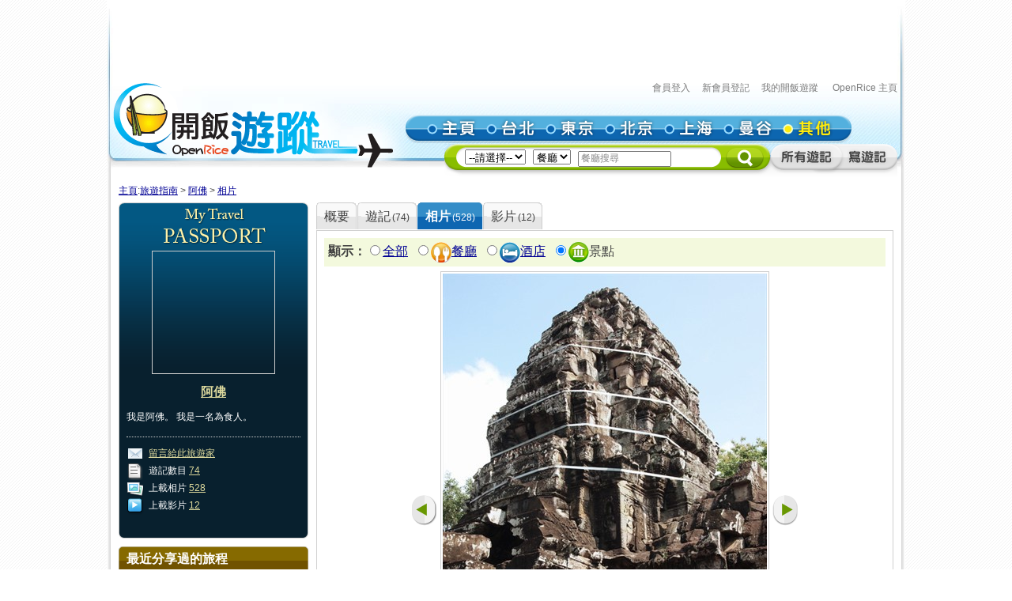

--- FILE ---
content_type: text/html; charset=utf-8
request_url: https://travel.openrice.com/traveller/photos.htm?userid=40432&amp;amp;tc=bc&amp;amp;position=6&amp;amp;page=2&amp;position=4&amp;page=1&filtertype=attraction&page=10&position=14
body_size: 49958
content:
<!DOCTYPE html PUBLIC '-//W3C//DTD XHTML 1.0 Strict//EN' 'http://www.w3.org/TR/xhtml1/DTD/xhtml1-strict.dtd'>
<html><head>
<META http-equiv="Cache-Control" content="no-store, no-cache, max-age=0" /><META http-equiv="Pragma" content="no-cache"/><meta http-equiv='content-type' content='text/html; charset=UTF-8' /><title>阿佛 的相片集 - 旅遊指南 - 開飯遊蹤 - World Travel Guide - OpenRice Travel</title><meta name='description' content="《開飯遊蹤》提供有關世界各地，包括日本東京、中國北京、中國上海、台灣台北、泰國曼谷的旅遊資料,包括餐廳、酒店及景點的評論。用戶更可以分享旅行、自由行的遊記及行程。"/><meta name='keywords' content="中國旅行，歐洲旅行、美國旅行、日本自遊行, 上海自遊行, 北京自遊行, 台灣自遊行, 泰國自遊行, 自由行, 東京餐廳, 東京酒店, 東京景點, 北京餐廳, 北京酒店, 北京景點, 上海餐廳, 上海酒店, 上海景點, 台北餐廳, 台北酒店, 台北景點, 曼谷餐廳, 曼谷酒店, 曼谷景點, China Travel, Europe Travel, States Travel, Japan Travel,  Shanghai Travel, Beijing Travel, Taiwan Travel, Thailand Travel, tokyo restaurant, tokyo hotels, tokyo attractions, beijing restaurant, beijing hotels, beijing attractions, shanghai restaurant, shanghai hotels, shanghai attractions, taipei restaurants, taipei hotels, taipei attractions, bangkok restaurant, bangkok hotels, bangkok attractions中國旅行，歐洲旅行、美國旅行、日本自遊行, 上海自遊行, 北京自遊行, 台灣自遊行, 泰國自遊行, 自由行, 東京餐廳, 東京酒店, 東京景點, 北京餐廳, 北京酒店, 北京景點, 上海餐廳, 上海酒店, 上海景點, 台北餐廳, 台北酒店, 台北景點, 曼谷餐廳, 曼谷酒店, 曼谷景點, China Travel, Europe Travel, States Travel, Japan Travel,  Shanghai Travel, Beijing Travel, Taiwan Travel, Thailand Travel, tokyo restaurant, tokyo hotels, tokyo attractions, beijing restaurant, beijing hotels, beijing attractions, shanghai restaurant, shanghai hotels, shanghai attractions, taipei restaurants, taipei hotels, taipei attractions, bangkok restaurant, bangkok hotels, bangkok attractions"/><link rel="shortcut icon" href="/faviconv4.ico" /><link rel="apple-touch-icon" href="/apple-touch-icon-iphone.png" /><link rel="apple-touch-icon" sizes="72x72" href="/apple-touch-icon-ipad.png" /><link rel="apple-touch-icon" sizes="114x114" href="/apple-touch-icon-iphone4.png" /><link rel="apple-touch-icon" sizes="144x144" href="/apple-touch-icon-ipad3.png" /><style type='text/css'></style><link href='/bundle/css/hk/2D7779B677C1D766D268A74AFD59CCEC?v=NxGXqdjeJxoM2CNuIts01cB-v-OEkh0UXY9azO5ySqk1' rel='stylesheet' type='text/css' media='all'/><script type='text/javascript' src='/bundle/js/hk/614AC811F63647C40F89175B8C112574?v=0PXdIIpg5u31riU9rvL44vKRp2jUaHJAL_HH5pCZjI41'></script></head><body><script>var _gaq = _gaq || [];
_gaq.push(['_setAccount', 'UA-652541-3']);
_gaq.push(['_trackPageview']);
(function() {
var ga = document.createElement('script'); ga.type = 'text/javascript'; ga.async = true;
ga.src = ('https:' == document.location.protocol ? 'https://ssl' : 'http://www') + '.google-analytics.com/ga.js';
var s = document.getElementsByTagName('script')[0]; s.parentNode.insertBefore(ga, s);
})();
//var SessionMon_scriptElem = document.createElement("img");  SessionMon_scriptElem.setAttribute("src", "http://sessions.openrice.com/sessionmonitor/HK_Travel_OpenRice/");  SessionMon_scriptElem.setAttribute("type","jpg/image");
</script><script>var _comscore = _comscore || [];
_comscore.push({ c1: "2", c2: "17405716" });
(function() {
var s = document.createElement("script"), el = document.getElementsByTagName("script")[0]; s.async = true;
s.src = (document.location.protocol == "https:" ? "https://sb" : "http://b") + ".scorecardresearch.com/beacon.js";
el.parentNode.insertBefore(s, el);
})();
</script><noscript><img src="http://b.scorecardresearch.com/p?c1=2&c2=17405716&cv=2.0&cj=1" /></noscript><div class="header"><script>function break_frame() {
if (top.location != window.location) {
top.location.href = document.location.href;
}
}
break_frame();
var IsLoggedIn = '0';
</script><div id="block_MyTravel_SB" class="group_ad0 banner"><script async='async' src='https://www.googletagservices.com/tag/js/gpt.js'></script>
<script>
  var googletag = googletag || {};
  googletag.cmd = googletag.cmd || [];
</script>

<script>
  googletag.cmd.push(function() {
    googletag.defineSlot('/1012872/orhk_web_Travel_ROS', [728, 90], 'div-gpt-ad-1474275533290-0').addService(googletag.pubads());
    googletag.pubads().enableSingleRequest();
    googletag.enableServices();
  });
</script>
<!-- /1012872/orhk_web_Travel_ROS -->
<div id='div-gpt-ad-1474275533290-0' style='height:90px; width:728px;'>
<script>
googletag.cmd.push(function() { googletag.display('div-gpt-ad-1474275533290-0'); });
</script>
</div>
</div><div style="height: 122px;margin-top:5px;"><div id="TRACKCODE_LOGIN_BAR" class="TopWords link"><a name="top"></a><a target="_top" href="http://www.openrice.com/sso/index.htm?src=travelweb&amp;loginurl=http%3A%2F%2Ftravel.openrice.com%2Ftraveller%2Fphotos.htm%3Fuserid%3D40432%26amp%3Bamp%3Btc%3Dbc%26amp%3Bamp%3Bposition%3D6%26amp%3Bamp%3Bpage%3D2%26amp%3Bposition%3D4%26amp%3Bpage%3D1%26filtertype%3Dattraction%26page%3D10%26position%3D14&amp;isUserLogin=1">會員登入</a>    

                          <a target="_top" href="http://www.openrice.com/registration/register.htm?src=travelweb">新會員登記</a>    
                        <a target="_top" href="/mytravel/index.htm">我的開飯遊蹤</a>                        
                    <a target="_top" href="http://www.openrice.com/restaurant/index.htm">OpenRice 主頁</a></div><span class="logo"><a target="_top" href="/home/index.htm"><img class="image" src="/images/Header/ORt_logo.gif" width="354" height="107" /></a></span><span class="NavPlace"><table width="564" border="0" cellpadding="0" cellspacing="0" id="mainnav" style="font-size:0;"><tr height="36"><td width="20"><img class="image" src="/images/Header/Header_start.gif?2" width="20" height="36" /></td><td width="75"><a target="_top" href="/home/index.htm" title="主頁"><img class="image" alt="主頁" src="/Images/Header/Header_Main.gif?2" over="/Images/Header/Header_Main_o.gif?2" /></a></td><td width="75"><a target="_top" href="/taiwan/taipei/index.htm" title="台北"><img class="image" alt="台北" src="/Images/Header/Header_Taipei.gif?2" over="/Images/Header/Header_Taipei_o.gif?2" /></a></td><td width="75"><a target="_top" href="/japan/tokyo/index.htm" title="東京"><img class="image" alt="東京" src="/Images/Header/Header_Tokyo.gif?2" over="/Images/Header/Header_Tokyo_o.gif?2" /></a></td><td width="75"><a target="_top" href="/china/beijing/index.htm" title="北京"><img class="image" alt="北京" src="/Images/Header/Header_Beijing.gif?2" over="/Images/Header/Header_Beijing_o.gif?2" /></a></td><td width="75"><a target="_top" href="/china/shanghai/index.htm" title="上海"><img class="image" alt="上海" src="/Images/Header/Header_Shanghai.gif?2" over="/Images/Header/Header_Shanghai_o.gif?2" /></a></td><td width="75"><a target="_top" href="/thailand/bangkok/index.htm" title="曼谷"><img class="image" alt="曼谷" src="/Images/Header/Header_Bangkok.gif?2" over="/Images/Header/Header_Bangkok_o.gif?2" /></a></td><td width="75"><a target="_top" href="/home/countries.htm" title="其他"><img class="image" alt="其他" src="/Images/Header/Header_Other_o.gif?2" /></a></td><td width="19"><img width="19" height="36" src="/images/Header/Header_end.gif" style="border:0" /></td></tr></table></span><span class="Search"><script>
                        function setHeaderSearchAction(el)
                        {
                          if (redirectOnDemand())
                            el.action = '/home/countries.htm';
                          else  
                          {
                            var headerregionid = $('headerregionid');
                            var headerpoitypeid = $('headerpoitypeid');
                            if (headerregionid)
                            {
                              if (headerregionid.selectedIndex > 0)
                              {
                                el.action = headerregionid.options[headerregionid.selectedIndex].getAttribute('callname') +
                                headerpoitypeid.options[headerpoitypeid.selectedIndex].getAttribute('callname') + '/sr1.htm';
                              }
                              else
                                el.action = '/home/countries.htm';
                            }
                          }
                        }
                        function redirectOnDemand()
                        {
                          var el = $('headerregionid');
                          if (el && el.value=='TOALLCOUNTRIES')
                          {
                            TOALLCOUNTRIES();
                            return true;
                          }
                          return false;
                        }
                        function TOALLCOUNTRIES()
                        {
                          window.open('/home/countries.htm', '_self');
                        }
                  </script><form id="HeaderSearchForm" onsubmit="setHeaderSearchAction(this)" target="_top" style="display:inline;" method="get"><table width="573" border="0" cellpadding="0" cellspacing="0" id="subnav"><tr><td width="26"><img src="/images/Header/Header_Search_start.gif" width="26" height="41" /></td><td class="bg" nowrap="1"><select id="headerregionid" onchange="this.blur();redirectOnDemand();return true;"><option value="">--請選擇--</option><optgroup label="熱門"><option value="12" callname="/thailand/bangkok">                                      曼谷</option><option value="15" callname="/china/beijing">                                      北京</option><option value="14" callname="/china/shanghai">                                      上海</option><option value="13" callname="/taiwan/taipei">                                      台北</option><option value="11" callname="/japan/tokyo">                                      東京</option></optgroup><optgroup label="亞洲"><option value="1101" callname="/china/all">                                          中國</option><option value="1102" callname="/japan/all">                                          日本</option><option value="1103" callname="/taiwan/all">                                          台灣</option><option value="1201" callname="/thailand/all">                                          泰國</option></optgroup><option style="color:#FF0000" value="TOALLCOUNTRIES">其他...</option></select>                                 
                                <select id="headerpoitypeid" onchange="changeSearchBoxHint();this.blur();return true;"><option value="1" callname="/restaurant">餐廳</option><option value="2" callname="/hotel">酒店</option><option value="3" callname="/attraction">景點</option></select>                                 
                              <script type="text/javascript">function changeSearchBoxHint()
{
var str = $('inputstr');
var poitypeid = $('headerpoitypeid');
if ($('noinput').value==1)
{
if (poitypeid.selectedIndex >= 0)
{
str.value = poitypeid.options[poitypeid.selectedIndex].innerHTML +
'搜尋';
str.style.color='#888';
}
}
}
</script><input disabled="disabled" type="hidden" id="noinput" name="noinput" value="1" /><input id="inputstr" name="inputstr" type="text" class="input" style="width:110px;" onfocus="if ($('noinput').value==1) {$('noinput').value=0;this.style.color='#000';this.value='';};" onblur="if (!this.value) { $('noinput').value=1;this.style.color='#888';changeSearchBoxHint(); };" /><script type="text/javascript">window.onload=changeSearchBoxHint;
</script></td><td width="14"><img src="/images/Header/Header_Search_end.gif" width="14" height="41" /></td><td width="59" class="Btnbg"><input type="hidden" name="tc" value="top3" /><img class="image" src="/images/Header/Header_Search_end_2.gif" width="59" height="41" style="cursor:pointer;" onclick="if ($('noinput').value==1) $('inputstr').value=''; var form=$('HeaderSearchForm'); form.onsubmit(); form.submit();" /></td><td width="92"><span id="TRACKCODE_SUB6"><a target="_top" href="/home/blogs.htm" title="所有遊記"><img class="image" alt="所有遊記" src="/Images/Header/Header_all_reviews.gif" over="/Images/Header/Header_all_reviews_o.gif" /></a></span></td><td width="69"><span id="TRACKCODE_SUB7"><a target="_top" href="/tripwriting/write.htm" title="寫遊記"><img class="image" alt="寫遊記" src="/Images/Header/Header_write_reviews.gif" over="/Images/Header/Header_write_reviews_o.gif" /></a></span></td></tr></table></form></span></div></div><script>
				var mainnav_overready = function()
				{
					this.onmouseover = function()
					{ 
						var e = this.firstChild;
						e.op = parseFloat(e.op || 0);
					    clearInterval(e.timeout || 10);
						var inc = function() {
							e.op += 0.5;
							if (e.op<1) {
								DOM.setOpacity(e, DOM.Sine(e.op));
							} else {
							    e.op = 1;
								DOM.setOpacity(e, 1);
								clearInterval(e.timeout);
								e.timeout = 0;
							}
						}
						inc();
						e.timeout = setInterval( inc, 10);
					}
					this.onmouseout = function() 
					{ 
						var e = this.firstChild;
						e.op = parseFloat(e.op || 0);
						clearInterval(e.timeout || 0);
						var dec = function() {
							e.op -= 0.3;
							if (e.op > 0) {
								DOM.setOpacity(e, DOM.Sine(e.op));
								
							} else {
							    e.op = 0;
								DOM.setOpacity(e, 0);
								clearInterval(e.timeout);
								e.timeout = 0;
							}
						}
						dec();
						e.timeout = setInterval( dec, 10);
					}
					this.onclick = function() 
					{
						this.onmouseover();
						this.onmouseout = null;
					}
					this.onload = null;
				}
				onContent( function() {
						var mainnava = DOM.fc($('mainnav'),'a');
						var over; // intentional assignment below
						for (var i=0, e=mainnava.length;i<e;i++) {
							var a = mainnava[i];
							var c = DOM.fc(a, 'img', 0, 0, 1);
							if (!c || !(over = c.getAttribute('over'))) continue;
							var img = new Image();
							img.onload = mainnav_overready.bind(a);
							img.style.visibility = 'hidden';
							img.style.position = 'absolute';
							img.align='absmiddle';
							img.src = over;
							a.insertBefore(img, a.firstChild);
						}
						var subnava = DOM.fc($('subnav'),'a');
						for (var i=0, e=subnava.length;i<e;i++) {
							var a = subnava[i];
							var c = DOM.fc(a, 'img', 0, 0, 1);
							if (!c || !(over = c.getAttribute('over'))) continue;
							var img = new Image();
							img.onload = mainnav_overready.bind(a);
							img.style.visibility = 'hidden';
							img.style.position = 'absolute';
							img.align='absmiddle';
							img.src = over;
							a.insertBefore(img, a.firstChild);
						}
					}
				);
				</script><script>
      var TrackArea = function(areaid, postfix)
      {
          var addoc = $(areaid);
          if (addoc)
          {
              var a = addoc.getElementsByTagName('a');
              for (var i = a.length; i > 0; )
              {
                  i--;
                  if (!a[i].getAttribute('notrack'))
                  {
                      var innerHtml = a[i].innerHTML;
                      a[i].href += (a[i].href.indexOf('?') >= 0 ? '&' : '?') + postfix;
                      a[i].innerHTML = innerHtml;
                  }
              }
          }
      }
      
      TrackArea('TRACKCODE_LOGIN_BAR','tc=top1');
      TrackArea('mainnav','tc=top2');
      TrackArea('TRACKCODE_SUB6','tc=top2');
      TrackArea('TRACKCODE_SUB7','tc=top2');
      </script>	
<div class="clearboth"></div> 
<div id="travelcontainer"> 
  <div id="container"> 
    <div id="breadcrumb"> 
    <a href="/home/index.htm?tc=bc">主頁</a>:<a href="/home/index.htm?tc=bc">旅遊指南</a> &gt; <a href="/traveller/userdetail.htm?userid=40432&tc=bc">阿佛</a> &gt; <a href="/traveller/photos.htm?userid=40432&amp;amp;amp;amp;position=6&amp;amp;page=2&amp;position=4&amp;page=1&filtertype=attraction&position=14&tc=bc">相片</a> 
    </div> 
    <div id="mainFull"> 
      <div id="mainMyTravelL"> 
        <div class="passport"><div class="passportt IMGBox  aligncenter"><a href="/traveller/userdetail.htm?userid=40432"><img width="150" height="150" src="/Images/1x1dot.gif" alt="阿佛" align="absmiddle" style="background:url(http://www.openrice.com/userphoto/user/0/4D/000V74C15C254F8CB3782Dl.jpg?2601261608) center center no-repeat" /></a></div><div class="passportm"><div class="f016b info aligncenter"><a href="/traveller/userdetail.htm?userid=40432">阿佛</a></div><div class="gap10"></div><div class="info">        我是阿佛。
                  我是一名為食人。
        </div><div class="gap15"></div><div class="dotline"></div><div class="info"><img src="/Images/ico_mytravel_message.gif" alt="留言" align="absmiddle" />  <a href="http://www.openrice.com/gourmet/bbs.htm?userid=40432">留言給此旅遊家</a><br /><img src="/images/ico_mytravel_review.gif" align="absmiddle" />  遊記數目 <a href="/traveller/blogs.htm?userid=40432">74</a><br /><img src="/images/ico_mytravel_photo.gif" align="absmiddle" />  上載相片 <a href="/traveller/photos.htm?userid=40432">528</a><br /><img src="/images/ico_mytravel_video.gif" align="absmiddle" />  上載影片 <a href="/traveller/videos.htm?userid=40432">12</a></div></div><div class="passportb"></div><div class="gap10"></div><div class="MyORBox2"><div><table width="100%" border="0" cellspacing="0" cellpadding="0"><tr><td width="10"><img src="/images/MyTravel_box_t_l_b.gif" width="10" height="33" style="vertical-align: top;" /></td><td class="Title">最近分享過的旅程</td><td width="10"><img src="/images/MyTravel_box_t_r_b.gif" width="10" height="33" style="vertical-align: top;" /></td></tr></table><div class="Content"><div class="box"><a href="/traveller/trip.htm?tripid=4063" class="Link"><b>第一次一家大細出國去旅行@Clubmed Tomamu</b></a><br /><table cellspacing="0"><tr><td style="white-space:nowrap; text-align:left; vertical-align:top"><strong>國家/地點: </strong></td><td><span nowrap="nowrap" style="white-space:nowrap">日本</span></td></tr></table><strong>旅程日期: </strong>2018-07-29                至 2018-08-02</div><div class="box"><a href="/traveller/trip.htm?tripid=4059" class="Link"><b>忙裡偷閒快閃台灣</b></a><br /><table cellspacing="0"><tr><td style="white-space:nowrap; text-align:left; vertical-align:top"><strong>國家/地點: </strong></td><td><span nowrap="nowrap" style="white-space:nowrap">台灣</span></td></tr></table><strong>旅程日期: </strong>2018-10-06                至 2018-10-08</div><div class="box"><a href="/traveller/trip.htm?tripid=4031" class="Link"><b>大阪自由行2017</b></a><br /><table cellspacing="0"><tr><td style="white-space:nowrap; text-align:left; vertical-align:top"><strong>國家/地點: </strong></td><td><span nowrap="nowrap" style="white-space:nowrap">日本</span></td></tr></table><strong>旅程日期: </strong>2017-05-06                至 2017-05-10</div><div class="box"><a href="/traveller/trip.htm?tripid=2549" class="Link"><b>吳哥窟自由行2012</b></a><br /><table cellspacing="0"><tr><td style="white-space:nowrap; text-align:left; vertical-align:top"><strong>國家/地點: </strong></td><td><span nowrap="nowrap" style="white-space:nowrap">柬埔寨</span></td></tr></table><strong>旅程日期: </strong>2012-05-05                至 2012-05-10</div></div></div></div><div class="gap10"></div></div> 
        <div class="gap10"></div> 
      </div> 
      <div id="mainMyTravelR"> 
        <div id="tabsB"><ul><li><a href="/traveller/userdetail.htm?userid=40432"><span>概要</span></a></li><li><a href="/traveller/blogs.htm?userid=40432"><span>              遊記<s class="f012">(74)</s></span></a></li><li class="              current&#xA;            "><a href="/traveller/photos.htm?userid=40432"><span>              相片<s class="f012">(528)</s></span></a></li><li><a href="/traveller/videos.htm?userid=40432"><span>              影片<s class="f012">(12)</s></span></a></li></ul></div>
        <div class="clearboth"></div> 
         <div class="roundedcornr_box_730">
          <div class="normal_t2_730"></div>
          <div class="normal_m_730">
          <div class="roundcontentbox">
         <div class="clearboth"></div><div class="filter f016"><script language="javascript">function ClickNextA(obj)
{
// find a
do {
obj = obj.nextSibling;
if (obj.nodeName == 'A') break;
} while (obj && obj.nodeType != 3);
obj && (window.location = obj.href);
}
</script><div class="floatL"><strong>顯示：</strong><input type="radio" onclick="ClickNextA(this)" /><a href="/traveller/photos.htm?userid=40432&amp;amp;amp;tc=bc&amp;amp;amp;position=6&amp;amp;amp;page=2&amp;amp;position=4&amp;amp;page=1">全部</a> 
        <input type="radio" onclick="ClickNextA(this)" /><img src="/images/ico_poitype1.gif" alt="餐廳" align="absmiddle" /><a href="/traveller/photos.htm?userid=40432&amp;amp;amp;tc=bc&amp;amp;amp;position=6&amp;amp;amp;page=2&amp;amp;position=4&amp;amp;page=1&amp;filtertype=restaurant">餐廳</a> 
        <input type="radio" onclick="ClickNextA(this)" /><img src="/images/ico_poitype2.gif" alt="酒店" align="absmiddle" /><a href="/traveller/photos.htm?userid=40432&amp;amp;amp;tc=bc&amp;amp;amp;position=6&amp;amp;amp;page=2&amp;amp;position=4&amp;amp;page=1&amp;filtertype=hotel">酒店</a> 
        <input type="radio" checked="checked" /><img src="/images/ico_poitype3.gif" alt="景點" align="absmiddle" /><span class="highlight">景點</span> 
        </div><div class="clearboth"></div></div><div class="gap5"></div><table border="0" align="center" cellpadding="0" cellspacing="0"><tr><td><a href="/traveller/photos.htm?userid=40432&amp;filtertype=attraction&amp;&amp;page=9&amp;position=13"><img src="/Images/photoLbtn.png" border="0" /></a></td><td><div class="IMGBoxBorder aligncenter"><a href="/traveller/photos.htm?userid=40432&amp;filtertype=attraction&amp;&amp;page=10&amp;position=15"><img border="0" align="absmiddle" alt="塔樓" src="/userphoto/photo/0/52/001022AD639721256C5E6Dl.jpg" /></a><div class="cellpad5"><span class="f016">塔樓</span>                        
                        (<span class="f012b reviewgreenlink"><a href="/traveller/reviewdetail.htm?reviewid=9334">班蒂喀提寺(Banteay Kdei)</a></span>2013-02-16)
                      </div><div class="cellpad5"><img src="/images/ico_poitype3_u_s.gif" align="absmiddle" /><a href="/traveller/reviewdetail.htm?reviewid=9334">班蒂喀提寺</a>                        (<a href="/cambodia/siem-reap/attraction/sr1.htm">暹粒</a>)
                    </div></div><div class="gap5"></div></td><td><a href="/traveller/photos.htm?userid=40432&amp;filtertype=attraction&amp;&amp;page=10&amp;position=15"><img src="/images/photoRbtn.png" border="0" /></a></td></tr></table><div class="gap5"></div><div class="dotline"></div>
         <table border="0" cellpadding="0" cellspacing="0" width="100%"><tbody><tr><td><div class="paginationinfo">                          共 326 張相片， 正顯示第 181 至 200 張
                        </div></td><td align="right"><div class="pagination" style="white-space: nowrap;position:relative;"><a href="/traveller/photos.htm?userid=40432&amp;amp;amp;tc=bc&amp;amp;amp;position=6&amp;amp;amp;page=2&amp;amp;position=4&amp;amp;page=1&amp;filtertype=attraction&amp;page=9" class="">&lt;</a> <a href="/traveller/photos.htm?userid=40432&amp;amp;amp;tc=bc&amp;amp;amp;position=6&amp;amp;amp;page=2&amp;amp;position=4&amp;amp;page=1&amp;filtertype=attraction&amp;page=5" class="number">5</a> <a href="/traveller/photos.htm?userid=40432&amp;amp;amp;tc=bc&amp;amp;amp;position=6&amp;amp;amp;page=2&amp;amp;position=4&amp;amp;page=1&amp;filtertype=attraction&amp;page=6" class="number">6</a> <a href="/traveller/photos.htm?userid=40432&amp;amp;amp;tc=bc&amp;amp;amp;position=6&amp;amp;amp;page=2&amp;amp;position=4&amp;amp;page=1&amp;filtertype=attraction&amp;page=7" class="number">7</a> <a href="/traveller/photos.htm?userid=40432&amp;amp;amp;tc=bc&amp;amp;amp;position=6&amp;amp;amp;page=2&amp;amp;position=4&amp;amp;page=1&amp;filtertype=attraction&amp;page=8" class="number">8</a> <a href="/traveller/photos.htm?userid=40432&amp;amp;amp;tc=bc&amp;amp;amp;position=6&amp;amp;amp;page=2&amp;amp;position=4&amp;amp;page=1&amp;filtertype=attraction&amp;page=9" class="number">9</a> <a href="/traveller/photos.htm?userid=40432&amp;amp;amp;tc=bc&amp;amp;amp;position=6&amp;amp;amp;page=2&amp;amp;position=4&amp;amp;page=1&amp;filtertype=attraction&amp;page=10" class="numberon">10</a> <a href="/traveller/photos.htm?userid=40432&amp;amp;amp;tc=bc&amp;amp;amp;position=6&amp;amp;amp;page=2&amp;amp;position=4&amp;amp;page=1&amp;filtertype=attraction&amp;page=11" class="number">11</a> <a href="/traveller/photos.htm?userid=40432&amp;amp;amp;tc=bc&amp;amp;amp;position=6&amp;amp;amp;page=2&amp;amp;position=4&amp;amp;page=1&amp;filtertype=attraction&amp;page=12" class="number">12</a> <a href="/traveller/photos.htm?userid=40432&amp;amp;amp;tc=bc&amp;amp;amp;position=6&amp;amp;amp;page=2&amp;amp;position=4&amp;amp;page=1&amp;filtertype=attraction&amp;page=13" class="number">13</a> <a href="/traveller/photos.htm?userid=40432&amp;amp;amp;tc=bc&amp;amp;amp;position=6&amp;amp;amp;page=2&amp;amp;position=4&amp;amp;page=1&amp;filtertype=attraction&amp;page=14" class="number">14</a> <form style="display:inline;margin:0;padding:0;" method="post" action="/traveller/photos.htm?userid=40432&amp;amp;amp;tc=bc&amp;amp;amp;position=6&amp;amp;amp;page=2&amp;amp;position=4&amp;amp;page=1&amp;filtertype=attraction"><input type="text" name="page" style="width:25px;height:1.2em;color:#888" value="跳至" onfocus="if (!/\d+/.test(this.value)) {this.style.color='#000';this.value='';}; DOM.fc(this.form,'div',0,0,1).style.display = 'block';" onblur="if (!this.value) { this.style.color='#888'; this.value='跳至'; };DOM.fc(this.form,'div',0,0,1).style.display = 'none';" /><div style="position:absolute;display:none;background:#FFFFCC;border:1px solid #CCC;font-size:12px;padding:2px;right:0px;top:25px;">輸入頁數(1-17)</div></form><a href="/traveller/photos.htm?userid=40432&amp;amp;amp;tc=bc&amp;amp;amp;position=6&amp;amp;amp;page=2&amp;amp;position=4&amp;amp;page=1&amp;filtertype=attraction&amp;page=11" class="">&gt;</a> </div></td></tr></tbody></table><div class="gap5"></div><div class="floatL"><div class="photolist"><table border="0" cellpadding="0" cellspacing="1"><tr><td valign="top"><div class="thborderGrey"><table width="150" border="0" cellpadding="1" cellspacing="0"><tr><td><div class="aligncenter"><a href="/traveller/photos.htm?userid=40432&amp;amp;amp;tc=bc&amp;amp;amp;position=6&amp;amp;amp;page=2&amp;amp;position=4&amp;amp;page=1&amp;filtertype=attraction&amp;page=10&amp;position=1"><img src="/Images/1x1dot.gif" style="background:url(/userphoto/photo/0/56/0010U0C1A120E012FEF05Cc.jpg) center center no-repeat" alt="" border="0" width="150" height="150" /></a></div></td></tr><tr><td valign="top"><div class="cellpad5"> <span id="caption47736"></span></div><div class="dotline"></div><div><img src="/images/ico_poitype3_u_s.gif" align="absmiddle" /><a href="/traveller/reviewdetail.htm?reviewid=9497">塔頌寺 (Ta Som)</a>                              (<a href="/cambodia/siem-reap/attraction/sr1.htm">暹粒</a>)
                            </div><div>2013-03-02</div><div></div><div class="gap5"></div></td></tr></table></div></td><td valign="top"><div class="thborderGrey"><table width="150" border="0" cellpadding="1" cellspacing="0"><tr><td><div class="aligncenter"><a href="/traveller/photos.htm?userid=40432&amp;amp;amp;tc=bc&amp;amp;amp;position=6&amp;amp;amp;page=2&amp;amp;position=4&amp;amp;page=1&amp;filtertype=attraction&amp;page=10&amp;position=2"><img src="/Images/1x1dot.gif" style="background:url(/userphoto/photo/0/56/0010TZA584F75FC004D372c.jpg) center center no-repeat" alt="隨地可見的石雕" border="0" width="150" height="150" /></a></div></td></tr><tr><td valign="top"><div class="cellpad5"> <span id="caption47735">隨地可見的石雕</span></div><div class="dotline"></div><div><img src="/images/ico_poitype3_u_s.gif" align="absmiddle" /><a href="/traveller/reviewdetail.htm?reviewid=9497">塔頌寺 (Ta Som)</a>                              (<a href="/cambodia/siem-reap/attraction/sr1.htm">暹粒</a>)
                            </div><div>2013-03-02</div><div></div><div class="gap5"></div></td></tr></table></div></td><td valign="top"><div class="thborderGrey"><table width="150" border="0" cellpadding="1" cellspacing="0"><tr><td><div class="aligncenter"><a href="/traveller/photos.htm?userid=40432&amp;amp;amp;tc=bc&amp;amp;amp;position=6&amp;amp;amp;page=2&amp;amp;position=4&amp;amp;page=1&amp;filtertype=attraction&amp;page=10&amp;position=3"><img src="/Images/1x1dot.gif" style="background:url(/userphoto/photo/0/56/0010TYAD859DB02DE46EF5c.jpg) center center no-repeat" alt="精緻的三角門楣" border="0" width="150" height="150" /></a></div></td></tr><tr><td valign="top"><div class="cellpad5"> <span id="caption47734">精緻的三角門楣</span></div><div class="dotline"></div><div><img src="/images/ico_poitype3_u_s.gif" align="absmiddle" /><a href="/traveller/reviewdetail.htm?reviewid=9497">塔頌寺 (Ta Som)</a>                              (<a href="/cambodia/siem-reap/attraction/sr1.htm">暹粒</a>)
                            </div><div>2013-03-02</div><div></div><div class="gap5"></div></td></tr></table></div></td><td valign="top"><div class="thborderGrey"><table width="150" border="0" cellpadding="1" cellspacing="0"><tr><td><div class="aligncenter"><a href="/traveller/photos.htm?userid=40432&amp;amp;amp;tc=bc&amp;amp;amp;position=6&amp;amp;amp;page=2&amp;amp;position=4&amp;amp;page=1&amp;filtertype=attraction&amp;page=10&amp;position=4"><img src="/Images/1x1dot.gif" style="background:url(/userphoto/photo/0/56/0010TX61AD3B62A0CC7E03c.jpg) center center no-repeat" alt="塔頌寺東塔門" border="0" width="150" height="150" /></a></div></td></tr><tr><td valign="top"><div class="cellpad5"> <span id="caption47733">塔頌寺東塔門</span></div><div class="dotline"></div><div><img src="/images/ico_poitype3_u_s.gif" align="absmiddle" /><a href="/traveller/reviewdetail.htm?reviewid=9497">塔頌寺 (Ta Som)</a>                              (<a href="/cambodia/siem-reap/attraction/sr1.htm">暹粒</a>)
                            </div><div>2013-03-02</div><div></div><div class="gap5"></div></td></tr></table></div></td>
				     		</tr>
						    <tr>
						  <td valign="top"><div class="thborderGrey"><table width="150" border="0" cellpadding="1" cellspacing="0"><tr><td><div class="aligncenter"><a href="/traveller/photos.htm?userid=40432&amp;amp;amp;tc=bc&amp;amp;amp;position=6&amp;amp;amp;page=2&amp;amp;position=4&amp;amp;page=1&amp;filtertype=attraction&amp;page=10&amp;position=5"><img src="/Images/1x1dot.gif" style="background:url(/userphoto/photo/0/53/0010BX388DDDD41E8CFEABc.jpg) center center no-repeat" alt="尖頂塔樓" border="0" width="150" height="150" /></a></div></td></tr><tr><td valign="top"><div class="cellpad5"> <span id="caption47085">尖頂塔樓</span></div><div class="dotline"></div><div><img src="/images/ico_poitype3_u_s.gif" align="absmiddle" /><a href="/traveller/reviewdetail.htm?reviewid=9391">變身塔 (Pre Rup)</a>                              (<a href="/cambodia/siem-reap/attraction/sr1.htm">暹粒</a>)
                            </div><div>2013-02-19</div><div></div><div class="gap5"></div></td></tr></table></div></td><td valign="top"><div class="thborderGrey"><table width="150" border="0" cellpadding="1" cellspacing="0"><tr><td><div class="aligncenter"><a href="/traveller/photos.htm?userid=40432&amp;amp;amp;tc=bc&amp;amp;amp;position=6&amp;amp;amp;page=2&amp;amp;position=4&amp;amp;page=1&amp;filtertype=attraction&amp;page=10&amp;position=6"><img src="/Images/1x1dot.gif" style="background:url(/userphoto/photo/0/53/0010BWC1936F0E4813ADDBc.jpg) center center no-repeat" alt="長尾石獅子" border="0" width="150" height="150" /></a></div></td></tr><tr><td valign="top"><div class="cellpad5"> <span id="caption47084">長尾石獅子</span></div><div class="dotline"></div><div><img src="/images/ico_poitype3_u_s.gif" align="absmiddle" /><a href="/traveller/reviewdetail.htm?reviewid=9391">變身塔 (Pre Rup)</a>                              (<a href="/cambodia/siem-reap/attraction/sr1.htm">暹粒</a>)
                            </div><div>2013-02-19</div><div></div><div class="gap5"></div></td></tr></table></div></td><td valign="top"><div class="thborderGrey"><table width="150" border="0" cellpadding="1" cellspacing="0"><tr><td><div class="aligncenter"><a href="/traveller/photos.htm?userid=40432&amp;amp;amp;tc=bc&amp;amp;amp;position=6&amp;amp;amp;page=2&amp;amp;position=4&amp;amp;page=1&amp;filtertype=attraction&amp;page=10&amp;position=7"><img src="/Images/1x1dot.gif" style="background:url(/userphoto/photo/0/53/0010BVCD0329B3CCDE9D0Ac.jpg) center center no-repeat" alt="" border="0" width="150" height="150" /></a></div></td></tr><tr><td valign="top"><div class="cellpad5"> <span id="caption47083"></span></div><div class="dotline"></div><div><img src="/images/ico_poitype3_u_s.gif" align="absmiddle" /><a href="/traveller/reviewdetail.htm?reviewid=9391">變身塔 (Pre Rup)</a>                              (<a href="/cambodia/siem-reap/attraction/sr1.htm">暹粒</a>)
                            </div><div>2013-02-19</div><div></div><div class="gap5"></div></td></tr></table></div></td><td valign="top"><div class="thborderGrey"><table width="150" border="0" cellpadding="1" cellspacing="0"><tr><td><div class="aligncenter"><a href="/traveller/photos.htm?userid=40432&amp;amp;amp;tc=bc&amp;amp;amp;position=6&amp;amp;amp;page=2&amp;amp;position=4&amp;amp;page=1&amp;filtertype=attraction&amp;page=10&amp;position=8"><img src="/Images/1x1dot.gif" style="background:url(/userphoto/photo/0/53/0010BUC16A9028BAB75D13c.jpg) center center no-repeat" alt="考長考長的樓梯級呀..." border="0" width="150" height="150" /></a></div></td></tr><tr><td valign="top"><div class="cellpad5"> <span id="caption47082">考長考長的樓梯級呀...</span></div><div class="dotline"></div><div><img src="/images/ico_poitype3_u_s.gif" align="absmiddle" /><a href="/traveller/reviewdetail.htm?reviewid=9391">變身塔 (Pre Rup)</a>                              (<a href="/cambodia/siem-reap/attraction/sr1.htm">暹粒</a>)
                            </div><div>2013-02-19</div><div></div><div class="gap5"></div></td></tr></table></div></td>
				     		</tr>
						    <tr>
						  <td valign="top"><div class="thborderGrey"><table width="150" border="0" cellpadding="1" cellspacing="0"><tr><td><div class="aligncenter"><a href="/traveller/photos.htm?userid=40432&amp;amp;amp;tc=bc&amp;amp;amp;position=6&amp;amp;amp;page=2&amp;amp;position=4&amp;amp;page=1&amp;filtertype=attraction&amp;page=10&amp;position=9"><img src="/Images/1x1dot.gif" style="background:url(/userphoto/photo/0/53/0010BT62118AE75A0C7DD5c.jpg) center center no-repeat" alt="長方形的石池" border="0" width="150" height="150" /></a></div></td></tr><tr><td valign="top"><div class="cellpad5"> <span id="caption47081">長方形的石池</span></div><div class="dotline"></div><div><img src="/images/ico_poitype3_u_s.gif" align="absmiddle" /><a href="/traveller/reviewdetail.htm?reviewid=9391">變身塔 (Pre Rup)</a>                              (<a href="/cambodia/siem-reap/attraction/sr1.htm">暹粒</a>)
                            </div><div>2013-02-19</div><div></div><div class="gap5"></div></td></tr></table></div></td><td valign="top"><div class="thborderGrey"><table width="150" border="0" cellpadding="1" cellspacing="0"><tr><td><div class="aligncenter"><a href="/traveller/photos.htm?userid=40432&amp;amp;amp;tc=bc&amp;amp;amp;position=6&amp;amp;amp;page=2&amp;amp;position=4&amp;amp;page=1&amp;filtertype=attraction&amp;page=10&amp;position=10"><img src="/Images/1x1dot.gif" style="background:url(/userphoto/photo/0/53/0010BSED2C2E7B8917A727c.jpg) center center no-repeat" alt="細緻的雕刻" border="0" width="150" height="150" /></a></div></td></tr><tr><td valign="top"><div class="cellpad5"> <span id="caption47080">細緻的雕刻</span></div><div class="dotline"></div><div><img src="/images/ico_poitype3_u_s.gif" align="absmiddle" /><a href="/traveller/reviewdetail.htm?reviewid=9391">變身塔 (Pre Rup)</a>                              (<a href="/cambodia/siem-reap/attraction/sr1.htm">暹粒</a>)
                            </div><div>2013-02-19</div><div></div><div class="gap5"></div></td></tr></table></div></td><td valign="top"><div class="thborderGrey"><table width="150" border="0" cellpadding="1" cellspacing="0"><tr><td><div class="aligncenter"><a href="/traveller/photos.htm?userid=40432&amp;amp;amp;tc=bc&amp;amp;amp;position=6&amp;amp;amp;page=2&amp;amp;position=4&amp;amp;page=1&amp;filtertype=attraction&amp;page=10&amp;position=11"><img src="/Images/1x1dot.gif" style="background:url(/userphoto/photo/0/53/0010BR4021D3C166DB37FAc.jpg) center center no-repeat" alt="中央塔廟" border="0" width="150" height="150" /></a></div></td></tr><tr><td valign="top"><div class="cellpad5"> <span id="caption47079">中央塔廟</span></div><div class="dotline"></div><div><img src="/images/ico_poitype3_u_s.gif" align="absmiddle" /><a href="/traveller/reviewdetail.htm?reviewid=9391">變身塔 (Pre Rup)</a>                              (<a href="/cambodia/siem-reap/attraction/sr1.htm">暹粒</a>)
                            </div><div>2013-02-19</div><div></div><div class="gap5"></div></td></tr></table></div></td><td valign="top"><div class="thborderGrey"><table width="150" border="0" cellpadding="1" cellspacing="0"><tr><td><div class="aligncenter"><a href="/traveller/photos.htm?userid=40432&amp;amp;amp;tc=bc&amp;amp;amp;position=6&amp;amp;amp;page=2&amp;amp;position=4&amp;amp;page=1&amp;filtertype=attraction&amp;page=10&amp;position=12"><img src="/Images/1x1dot.gif" style="background:url(/userphoto/photo/0/53/0010BQE6545A8E32BC0734c.jpg) center center no-repeat" alt="變身塔 (Pre Rup)" border="0" width="150" height="150" /></a></div></td></tr><tr><td valign="top"><div class="cellpad5"> <span id="caption47078">變身塔 (Pre Rup)</span></div><div class="dotline"></div><div><img src="/images/ico_poitype3_u_s.gif" align="absmiddle" /><a href="/traveller/reviewdetail.htm?reviewid=9391">變身塔 (Pre Rup)</a>                              (<a href="/cambodia/siem-reap/attraction/sr1.htm">暹粒</a>)
                            </div><div>2013-02-19</div><div></div><div class="gap5"></div></td></tr></table></div></td>
				     		</tr>
						    <tr>
						  <td valign="top"><div class="thborderGrey"><table width="150" border="0" cellpadding="1" cellspacing="0"><tr><td><div class="aligncenter"><a href="/traveller/photos.htm?userid=40432&amp;amp;amp;tc=bc&amp;amp;amp;position=6&amp;amp;amp;page=2&amp;amp;position=4&amp;amp;page=1&amp;filtertype=attraction&amp;page=10&amp;position=13"><img src="/Images/1x1dot.gif" style="background:url(/userphoto/photo/0/52/00102329F2E9E114D3F601c.jpg) center center no-repeat" alt="肥嘟嘟的蒂娃妲(Deveda)女神像" border="0" width="150" height="150" /></a></div></td></tr><tr><td valign="top"><div class="cellpad5"> <span id="caption46731">肥嘟嘟的蒂娃妲(Deveda..</span></div><div class="dotline"></div><div><img src="/images/ico_poitype3_u_s.gif" align="absmiddle" /><a href="/traveller/reviewdetail.htm?reviewid=9334">班蒂喀提寺</a>                              (<a href="/cambodia/siem-reap/attraction/sr1.htm">暹粒</a>)
                            </div><div>2013-02-16</div><div></div><div class="gap5"></div></td></tr></table></div></td><td valign="top"><div class="thborderGrey selected"><table width="150" border="0" cellpadding="1" cellspacing="0"><tr><td><div class="aligncenter"><a href="/traveller/photos.htm?userid=40432&amp;amp;amp;tc=bc&amp;amp;amp;position=6&amp;amp;amp;page=2&amp;amp;position=4&amp;amp;page=1&amp;filtertype=attraction&amp;page=10&amp;position=14"><img src="/Images/1x1dot.gif" style="background:url(/userphoto/photo/0/52/001022AD639721256C5E6Dc.jpg) center center no-repeat" alt="塔樓" border="0" width="150" height="150" /></a></div></td></tr><tr><td valign="top"><div class="cellpad5"> <span id="caption46730">塔樓</span></div><div class="dotline"></div><div><img src="/images/ico_poitype3_u_s.gif" align="absmiddle" /><a href="/traveller/reviewdetail.htm?reviewid=9334">班蒂喀提寺</a>                              (<a href="/cambodia/siem-reap/attraction/sr1.htm">暹粒</a>)
                            </div><div>2013-02-16</div><div></div><div class="gap5"></div></td></tr></table></div></td><td valign="top"><div class="thborderGrey"><table width="150" border="0" cellpadding="1" cellspacing="0"><tr><td><div class="aligncenter"><a href="/traveller/photos.htm?userid=40432&amp;amp;amp;tc=bc&amp;amp;amp;position=6&amp;amp;amp;page=2&amp;amp;position=4&amp;amp;page=1&amp;filtertype=attraction&amp;page=10&amp;position=15"><img src="/Images/1x1dot.gif" style="background:url(/userphoto/photo/0/52/001021EF954C305AAF6257c.jpg) center center no-repeat" alt="Apsara仙女" border="0" width="150" height="150" /></a></div></td></tr><tr><td valign="top"><div class="cellpad5"> <span id="caption46729">Apsara仙女</span></div><div class="dotline"></div><div><img src="/images/ico_poitype3_u_s.gif" align="absmiddle" /><a href="/traveller/reviewdetail.htm?reviewid=9334">班蒂喀提寺</a>                              (<a href="/cambodia/siem-reap/attraction/sr1.htm">暹粒</a>)
                            </div><div>2013-02-16</div><div></div><div class="gap5"></div></td></tr></table></div></td><td valign="top"><div class="thborderGrey"><table width="150" border="0" cellpadding="1" cellspacing="0"><tr><td><div class="aligncenter"><a href="/traveller/photos.htm?userid=40432&amp;amp;amp;tc=bc&amp;amp;amp;position=6&amp;amp;amp;page=2&amp;amp;position=4&amp;amp;page=1&amp;filtertype=attraction&amp;page=10&amp;position=16"><img src="/Images/1x1dot.gif" style="background:url(/userphoto/photo/0/52/0010205594581A6683D474c.jpg) center center no-repeat" alt="跳舞大廳" border="0" width="150" height="150" /></a></div></td></tr><tr><td valign="top"><div class="cellpad5"> <span id="caption46728">跳舞大廳</span></div><div class="dotline"></div><div><img src="/images/ico_poitype3_u_s.gif" align="absmiddle" /><a href="/traveller/reviewdetail.htm?reviewid=9334">班蒂喀提寺</a>                              (<a href="/cambodia/siem-reap/attraction/sr1.htm">暹粒</a>)
                            </div><div>2013-02-16</div><div></div><div class="gap5"></div></td></tr></table></div></td>
				     		</tr>
						    <tr>
						  <td valign="top"><div class="thborderGrey"><table width="150" border="0" cellpadding="1" cellspacing="0"><tr><td><div class="aligncenter"><a href="/traveller/photos.htm?userid=40432&amp;amp;amp;tc=bc&amp;amp;amp;position=6&amp;amp;amp;page=2&amp;amp;position=4&amp;amp;page=1&amp;filtertype=attraction&amp;page=10&amp;position=17"><img src="/Images/1x1dot.gif" style="background:url(/userphoto/photo/0/52/00101Z34F2E2B0A957F755c.jpg) center center no-repeat" alt="聖劍所" border="0" width="150" height="150" /></a></div></td></tr><tr><td valign="top"><div class="cellpad5"> <span id="caption46727">聖劍所</span></div><div class="dotline"></div><div><img src="/images/ico_poitype3_u_s.gif" align="absmiddle" /><a href="/traveller/reviewdetail.htm?reviewid=9334">班蒂喀提寺</a>                              (<a href="/cambodia/siem-reap/attraction/sr1.htm">暹粒</a>)
                            </div><div>2013-02-16</div><div></div><div class="gap5"></div></td></tr></table></div></td><td valign="top"><div class="thborderGrey"><table width="150" border="0" cellpadding="1" cellspacing="0"><tr><td><div class="aligncenter"><a href="/traveller/photos.htm?userid=40432&amp;amp;amp;tc=bc&amp;amp;amp;position=6&amp;amp;amp;page=2&amp;amp;position=4&amp;amp;page=1&amp;filtertype=attraction&amp;page=10&amp;position=18"><img src="/Images/1x1dot.gif" style="background:url(/userphoto/photo/0/52/00101Y72B71DD3935C9614c.jpg) center center no-repeat" alt="東面入口" border="0" width="150" height="150" /></a></div></td></tr><tr><td valign="top"><div class="cellpad5"> <span id="caption46726">東面入口</span></div><div class="dotline"></div><div><img src="/images/ico_poitype3_u_s.gif" align="absmiddle" /><a href="/traveller/reviewdetail.htm?reviewid=9334">班蒂喀提寺</a>                              (<a href="/cambodia/siem-reap/attraction/sr1.htm">暹粒</a>)
                            </div><div>2013-02-16</div><div></div><div class="gap5"></div></td></tr></table></div></td><td valign="top"><div class="thborderGrey"><table width="150" border="0" cellpadding="1" cellspacing="0"><tr><td><div class="aligncenter"><a href="/traveller/photos.htm?userid=40432&amp;amp;amp;tc=bc&amp;amp;amp;position=6&amp;amp;amp;page=2&amp;amp;position=4&amp;amp;page=1&amp;filtertype=attraction&amp;page=10&amp;position=19"><img src="/Images/1x1dot.gif" style="background:url(/userphoto/photo/0/52/00101X2356AA73E964B14Cc.jpg) center center no-repeat" alt="入口處的人面塔" border="0" width="150" height="150" /></a></div></td></tr><tr><td valign="top"><div class="cellpad5"> <span id="caption46725">入口處的人面塔</span></div><div class="dotline"></div><div><img src="/images/ico_poitype3_u_s.gif" align="absmiddle" /><a href="/traveller/reviewdetail.htm?reviewid=9334">班蒂喀提寺</a>                              (<a href="/cambodia/siem-reap/attraction/sr1.htm">暹粒</a>)
                            </div><div>2013-02-16</div><div></div><div class="gap5"></div></td></tr></table></div></td><td valign="top"><div class="thborderGrey"><table width="150" border="0" cellpadding="1" cellspacing="0"><tr><td><div class="aligncenter"><a href="/traveller/photos.htm?userid=40432&amp;amp;amp;tc=bc&amp;amp;amp;position=6&amp;amp;amp;page=2&amp;amp;position=4&amp;amp;page=1&amp;filtertype=attraction&amp;page=10&amp;position=20"><img src="/Images/1x1dot.gif" style="background:url(/userphoto/photo/0/52/00101W743CB5F49689A5F9c.jpg) center center no-repeat" alt="班蒂喀提寺(Banteay Kdei)" border="0" width="150" height="150" /></a></div></td></tr><tr><td valign="top"><div class="cellpad5"> <span id="caption46724">班蒂喀提寺(Banteay K..</span></div><div class="dotline"></div><div><img src="/images/ico_poitype3_u_s.gif" align="absmiddle" /><a href="/traveller/reviewdetail.htm?reviewid=9334">班蒂喀提寺</a>                              (<a href="/cambodia/siem-reap/attraction/sr1.htm">暹粒</a>)
                            </div><div>2013-02-16</div><div></div><div class="gap5"></div></td></tr></table></div></td>
				     		</tr>
						    <tr>
						  </tr></table></div></div><div class="gap10"></div><div class="clearboth"></div>
            </div>
           </div>
          <div class="normal_b_730"></div>
        </div>

      </div> 
    </div> 
    <div class="clearboth"></div> 
  </div> 
</div> 
<div id="footer"><br /><div style="padding:5px 0px 0px 0px;"></div><div class="vislink"><a href="/home/index.htm">開飯遊蹤首頁</a> | <a href="/japan/tokyo/index.htm">東京</a> | <a href="/china/beijing/index.htm">北京</a> | <a href="/china/shanghai/index.htm">上海</a> | <a href="/taiwan/taipei/index.htm">台北</a> | <a href="/thailand/bangkok/index.htm">曼谷</a> | <a href="/MemberLogin/UserLogin.htm?loginurl=/mytravel/index.htm">我的開飯遊蹤</a> <br/>	<a href="http://www.openrice.com">香港開飯</a> | <a href="http://www.openrice.com/macau/index.htm">澳門開飯</a> | <a href="http://www.openrice.com/shenzhen/index.htm">深圳開飯</a> | <a href="http://m.openrice.com">手機版 & Gadgets</a> | <a href="http://english.openrice.com">OpenRice in English</a> | <a href="http://cn.openrice.com">开饭喇</a><br>
<a href="http://www.openrice.com/registration/register.htm">會員登記</a>						|					<a href="http://www.openrice.com/restaurant/adhere.htm">廣告查詢</a>						|					<a href="http://www.openrice.com/restaurant/opinion.htm">聯絡我們</a>						|					<a href="http://www.openrice.com/info/corporate/chi/index.html">有關我們</a>						|					<a href="/page/travel_faq.htm">FAQ</a>						|					<a href="http://www.openrice.com/page/privacy.htm">私隱政策</a> | <a href="http://www.openrice.com/page/tc.htm">使用條款</a>							|		<a href="http://www.openrice.com/page/sitemap.htm">網站導覽</a><br><br>	</div>	
<div class="aboutus"><a href="/home/index.htm">《開飯遊蹤》</a>提供有關<a href="/japan/tokyo/index.htm">日本東京</a>、<a href="/china/beijing/index.htm">中國北京</a>、<a href="/china/shanghai/index.htm">中國上海</a>、<a href="/taiwan/taipei/index.htm">台灣台北</a>、<a href="/thailand/bangkok/index.htm">泰國曼谷</a>旅遊資料,包括餐廳、酒店及景點的評論。用戶更可以分享旅行、自由行的遊記及行程。</div>			
<br/>			Copyright &#169; 1999-2020 Openrice Group Inc.　版權所有 不得轉載 <br/>
<a href="/home/index.htm">OpenRice Travel Guide - Restaurant, Hotels and Attractions Reviews for<br>
			Tokyo, Beijing, Shanghai, Taipei and Bangkok</a><br/>			
			<br/></div><div id="fb-root"></div>
		<script type='text/javascript' src='https://connect.facebook.net/en_US/all.js'></script></body></html>